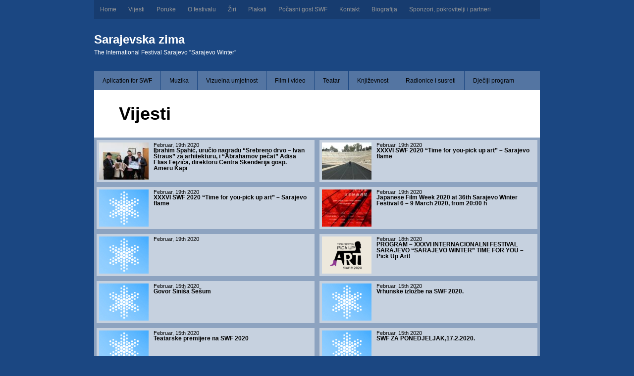

--- FILE ---
content_type: text/html; charset=UTF-8
request_url: https://sarajevowinterfest.ba/vijesti/page/7/
body_size: 6835
content:
<!DOCTYPE html>
<html lang="bs-BA">
<head>
<meta charset="UTF-8" />
<title>Vijesti | Sarajevska zima | Page 7</title>

<link rel="stylesheet" type="text/css" media="all" href="https://sarajevowinterfest.ba/wp-content/themes/sarajevskazima_style/style.css" />
<link rel="stylesheet" type="text/css" media="all" href="https://sarajevowinterfest.ba/wp-content/themes/sarajevskazima_style/css/reset.css" />
<link rel="stylesheet" type="text/css" media="all" href="https://sarajevowinterfest.ba/wp-content/themes/sarajevskazima_style/css/szima_style.css" />
<link rel="stylesheet" type="text/css" media="all" href="https://sarajevowinterfest.ba/wp-content/themes/sarajevskazima_style/css/anythingslider.css" />

<meta name='robots' content='max-image-preview:large' />
<link rel='dns-prefetch' href='//ajax.googleapis.com' />
<link rel='dns-prefetch' href='//stats.wp.com' />
<link rel='preconnect' href='//c0.wp.com' />
<link rel="alternate" title="oEmbed (JSON)" type="application/json+oembed" href="https://sarajevowinterfest.ba/wp-json/oembed/1.0/embed?url=https%3A%2F%2Fsarajevowinterfest.ba%2Fvijesti%2F" />
<link rel="alternate" title="oEmbed (XML)" type="text/xml+oembed" href="https://sarajevowinterfest.ba/wp-json/oembed/1.0/embed?url=https%3A%2F%2Fsarajevowinterfest.ba%2Fvijesti%2F&#038;format=xml" />
<style id='wp-img-auto-sizes-contain-inline-css' type='text/css'>
img:is([sizes=auto i],[sizes^="auto," i]){contain-intrinsic-size:3000px 1500px}
/*# sourceURL=wp-img-auto-sizes-contain-inline-css */
</style>
<style id='wp-emoji-styles-inline-css' type='text/css'>

	img.wp-smiley, img.emoji {
		display: inline !important;
		border: none !important;
		box-shadow: none !important;
		height: 1em !important;
		width: 1em !important;
		margin: 0 0.07em !important;
		vertical-align: -0.1em !important;
		background: none !important;
		padding: 0 !important;
	}
/*# sourceURL=wp-emoji-styles-inline-css */
</style>
<style id='wp-block-library-inline-css' type='text/css'>
:root{--wp-block-synced-color:#7a00df;--wp-block-synced-color--rgb:122,0,223;--wp-bound-block-color:var(--wp-block-synced-color);--wp-editor-canvas-background:#ddd;--wp-admin-theme-color:#007cba;--wp-admin-theme-color--rgb:0,124,186;--wp-admin-theme-color-darker-10:#006ba1;--wp-admin-theme-color-darker-10--rgb:0,107,160.5;--wp-admin-theme-color-darker-20:#005a87;--wp-admin-theme-color-darker-20--rgb:0,90,135;--wp-admin-border-width-focus:2px}@media (min-resolution:192dpi){:root{--wp-admin-border-width-focus:1.5px}}.wp-element-button{cursor:pointer}:root .has-very-light-gray-background-color{background-color:#eee}:root .has-very-dark-gray-background-color{background-color:#313131}:root .has-very-light-gray-color{color:#eee}:root .has-very-dark-gray-color{color:#313131}:root .has-vivid-green-cyan-to-vivid-cyan-blue-gradient-background{background:linear-gradient(135deg,#00d084,#0693e3)}:root .has-purple-crush-gradient-background{background:linear-gradient(135deg,#34e2e4,#4721fb 50%,#ab1dfe)}:root .has-hazy-dawn-gradient-background{background:linear-gradient(135deg,#faaca8,#dad0ec)}:root .has-subdued-olive-gradient-background{background:linear-gradient(135deg,#fafae1,#67a671)}:root .has-atomic-cream-gradient-background{background:linear-gradient(135deg,#fdd79a,#004a59)}:root .has-nightshade-gradient-background{background:linear-gradient(135deg,#330968,#31cdcf)}:root .has-midnight-gradient-background{background:linear-gradient(135deg,#020381,#2874fc)}:root{--wp--preset--font-size--normal:16px;--wp--preset--font-size--huge:42px}.has-regular-font-size{font-size:1em}.has-larger-font-size{font-size:2.625em}.has-normal-font-size{font-size:var(--wp--preset--font-size--normal)}.has-huge-font-size{font-size:var(--wp--preset--font-size--huge)}.has-text-align-center{text-align:center}.has-text-align-left{text-align:left}.has-text-align-right{text-align:right}.has-fit-text{white-space:nowrap!important}#end-resizable-editor-section{display:none}.aligncenter{clear:both}.items-justified-left{justify-content:flex-start}.items-justified-center{justify-content:center}.items-justified-right{justify-content:flex-end}.items-justified-space-between{justify-content:space-between}.screen-reader-text{border:0;clip-path:inset(50%);height:1px;margin:-1px;overflow:hidden;padding:0;position:absolute;width:1px;word-wrap:normal!important}.screen-reader-text:focus{background-color:#ddd;clip-path:none;color:#444;display:block;font-size:1em;height:auto;left:5px;line-height:normal;padding:15px 23px 14px;text-decoration:none;top:5px;width:auto;z-index:100000}html :where(.has-border-color){border-style:solid}html :where([style*=border-top-color]){border-top-style:solid}html :where([style*=border-right-color]){border-right-style:solid}html :where([style*=border-bottom-color]){border-bottom-style:solid}html :where([style*=border-left-color]){border-left-style:solid}html :where([style*=border-width]){border-style:solid}html :where([style*=border-top-width]){border-top-style:solid}html :where([style*=border-right-width]){border-right-style:solid}html :where([style*=border-bottom-width]){border-bottom-style:solid}html :where([style*=border-left-width]){border-left-style:solid}html :where(img[class*=wp-image-]){height:auto;max-width:100%}:where(figure){margin:0 0 1em}html :where(.is-position-sticky){--wp-admin--admin-bar--position-offset:var(--wp-admin--admin-bar--height,0px)}@media screen and (max-width:600px){html :where(.is-position-sticky){--wp-admin--admin-bar--position-offset:0px}}

/*# sourceURL=wp-block-library-inline-css */
</style><style id='global-styles-inline-css' type='text/css'>
:root{--wp--preset--aspect-ratio--square: 1;--wp--preset--aspect-ratio--4-3: 4/3;--wp--preset--aspect-ratio--3-4: 3/4;--wp--preset--aspect-ratio--3-2: 3/2;--wp--preset--aspect-ratio--2-3: 2/3;--wp--preset--aspect-ratio--16-9: 16/9;--wp--preset--aspect-ratio--9-16: 9/16;--wp--preset--color--black: #000000;--wp--preset--color--cyan-bluish-gray: #abb8c3;--wp--preset--color--white: #ffffff;--wp--preset--color--pale-pink: #f78da7;--wp--preset--color--vivid-red: #cf2e2e;--wp--preset--color--luminous-vivid-orange: #ff6900;--wp--preset--color--luminous-vivid-amber: #fcb900;--wp--preset--color--light-green-cyan: #7bdcb5;--wp--preset--color--vivid-green-cyan: #00d084;--wp--preset--color--pale-cyan-blue: #8ed1fc;--wp--preset--color--vivid-cyan-blue: #0693e3;--wp--preset--color--vivid-purple: #9b51e0;--wp--preset--gradient--vivid-cyan-blue-to-vivid-purple: linear-gradient(135deg,rgb(6,147,227) 0%,rgb(155,81,224) 100%);--wp--preset--gradient--light-green-cyan-to-vivid-green-cyan: linear-gradient(135deg,rgb(122,220,180) 0%,rgb(0,208,130) 100%);--wp--preset--gradient--luminous-vivid-amber-to-luminous-vivid-orange: linear-gradient(135deg,rgb(252,185,0) 0%,rgb(255,105,0) 100%);--wp--preset--gradient--luminous-vivid-orange-to-vivid-red: linear-gradient(135deg,rgb(255,105,0) 0%,rgb(207,46,46) 100%);--wp--preset--gradient--very-light-gray-to-cyan-bluish-gray: linear-gradient(135deg,rgb(238,238,238) 0%,rgb(169,184,195) 100%);--wp--preset--gradient--cool-to-warm-spectrum: linear-gradient(135deg,rgb(74,234,220) 0%,rgb(151,120,209) 20%,rgb(207,42,186) 40%,rgb(238,44,130) 60%,rgb(251,105,98) 80%,rgb(254,248,76) 100%);--wp--preset--gradient--blush-light-purple: linear-gradient(135deg,rgb(255,206,236) 0%,rgb(152,150,240) 100%);--wp--preset--gradient--blush-bordeaux: linear-gradient(135deg,rgb(254,205,165) 0%,rgb(254,45,45) 50%,rgb(107,0,62) 100%);--wp--preset--gradient--luminous-dusk: linear-gradient(135deg,rgb(255,203,112) 0%,rgb(199,81,192) 50%,rgb(65,88,208) 100%);--wp--preset--gradient--pale-ocean: linear-gradient(135deg,rgb(255,245,203) 0%,rgb(182,227,212) 50%,rgb(51,167,181) 100%);--wp--preset--gradient--electric-grass: linear-gradient(135deg,rgb(202,248,128) 0%,rgb(113,206,126) 100%);--wp--preset--gradient--midnight: linear-gradient(135deg,rgb(2,3,129) 0%,rgb(40,116,252) 100%);--wp--preset--font-size--small: 13px;--wp--preset--font-size--medium: 20px;--wp--preset--font-size--large: 36px;--wp--preset--font-size--x-large: 42px;--wp--preset--spacing--20: 0.44rem;--wp--preset--spacing--30: 0.67rem;--wp--preset--spacing--40: 1rem;--wp--preset--spacing--50: 1.5rem;--wp--preset--spacing--60: 2.25rem;--wp--preset--spacing--70: 3.38rem;--wp--preset--spacing--80: 5.06rem;--wp--preset--shadow--natural: 6px 6px 9px rgba(0, 0, 0, 0.2);--wp--preset--shadow--deep: 12px 12px 50px rgba(0, 0, 0, 0.4);--wp--preset--shadow--sharp: 6px 6px 0px rgba(0, 0, 0, 0.2);--wp--preset--shadow--outlined: 6px 6px 0px -3px rgb(255, 255, 255), 6px 6px rgb(0, 0, 0);--wp--preset--shadow--crisp: 6px 6px 0px rgb(0, 0, 0);}:where(.is-layout-flex){gap: 0.5em;}:where(.is-layout-grid){gap: 0.5em;}body .is-layout-flex{display: flex;}.is-layout-flex{flex-wrap: wrap;align-items: center;}.is-layout-flex > :is(*, div){margin: 0;}body .is-layout-grid{display: grid;}.is-layout-grid > :is(*, div){margin: 0;}:where(.wp-block-columns.is-layout-flex){gap: 2em;}:where(.wp-block-columns.is-layout-grid){gap: 2em;}:where(.wp-block-post-template.is-layout-flex){gap: 1.25em;}:where(.wp-block-post-template.is-layout-grid){gap: 1.25em;}.has-black-color{color: var(--wp--preset--color--black) !important;}.has-cyan-bluish-gray-color{color: var(--wp--preset--color--cyan-bluish-gray) !important;}.has-white-color{color: var(--wp--preset--color--white) !important;}.has-pale-pink-color{color: var(--wp--preset--color--pale-pink) !important;}.has-vivid-red-color{color: var(--wp--preset--color--vivid-red) !important;}.has-luminous-vivid-orange-color{color: var(--wp--preset--color--luminous-vivid-orange) !important;}.has-luminous-vivid-amber-color{color: var(--wp--preset--color--luminous-vivid-amber) !important;}.has-light-green-cyan-color{color: var(--wp--preset--color--light-green-cyan) !important;}.has-vivid-green-cyan-color{color: var(--wp--preset--color--vivid-green-cyan) !important;}.has-pale-cyan-blue-color{color: var(--wp--preset--color--pale-cyan-blue) !important;}.has-vivid-cyan-blue-color{color: var(--wp--preset--color--vivid-cyan-blue) !important;}.has-vivid-purple-color{color: var(--wp--preset--color--vivid-purple) !important;}.has-black-background-color{background-color: var(--wp--preset--color--black) !important;}.has-cyan-bluish-gray-background-color{background-color: var(--wp--preset--color--cyan-bluish-gray) !important;}.has-white-background-color{background-color: var(--wp--preset--color--white) !important;}.has-pale-pink-background-color{background-color: var(--wp--preset--color--pale-pink) !important;}.has-vivid-red-background-color{background-color: var(--wp--preset--color--vivid-red) !important;}.has-luminous-vivid-orange-background-color{background-color: var(--wp--preset--color--luminous-vivid-orange) !important;}.has-luminous-vivid-amber-background-color{background-color: var(--wp--preset--color--luminous-vivid-amber) !important;}.has-light-green-cyan-background-color{background-color: var(--wp--preset--color--light-green-cyan) !important;}.has-vivid-green-cyan-background-color{background-color: var(--wp--preset--color--vivid-green-cyan) !important;}.has-pale-cyan-blue-background-color{background-color: var(--wp--preset--color--pale-cyan-blue) !important;}.has-vivid-cyan-blue-background-color{background-color: var(--wp--preset--color--vivid-cyan-blue) !important;}.has-vivid-purple-background-color{background-color: var(--wp--preset--color--vivid-purple) !important;}.has-black-border-color{border-color: var(--wp--preset--color--black) !important;}.has-cyan-bluish-gray-border-color{border-color: var(--wp--preset--color--cyan-bluish-gray) !important;}.has-white-border-color{border-color: var(--wp--preset--color--white) !important;}.has-pale-pink-border-color{border-color: var(--wp--preset--color--pale-pink) !important;}.has-vivid-red-border-color{border-color: var(--wp--preset--color--vivid-red) !important;}.has-luminous-vivid-orange-border-color{border-color: var(--wp--preset--color--luminous-vivid-orange) !important;}.has-luminous-vivid-amber-border-color{border-color: var(--wp--preset--color--luminous-vivid-amber) !important;}.has-light-green-cyan-border-color{border-color: var(--wp--preset--color--light-green-cyan) !important;}.has-vivid-green-cyan-border-color{border-color: var(--wp--preset--color--vivid-green-cyan) !important;}.has-pale-cyan-blue-border-color{border-color: var(--wp--preset--color--pale-cyan-blue) !important;}.has-vivid-cyan-blue-border-color{border-color: var(--wp--preset--color--vivid-cyan-blue) !important;}.has-vivid-purple-border-color{border-color: var(--wp--preset--color--vivid-purple) !important;}.has-vivid-cyan-blue-to-vivid-purple-gradient-background{background: var(--wp--preset--gradient--vivid-cyan-blue-to-vivid-purple) !important;}.has-light-green-cyan-to-vivid-green-cyan-gradient-background{background: var(--wp--preset--gradient--light-green-cyan-to-vivid-green-cyan) !important;}.has-luminous-vivid-amber-to-luminous-vivid-orange-gradient-background{background: var(--wp--preset--gradient--luminous-vivid-amber-to-luminous-vivid-orange) !important;}.has-luminous-vivid-orange-to-vivid-red-gradient-background{background: var(--wp--preset--gradient--luminous-vivid-orange-to-vivid-red) !important;}.has-very-light-gray-to-cyan-bluish-gray-gradient-background{background: var(--wp--preset--gradient--very-light-gray-to-cyan-bluish-gray) !important;}.has-cool-to-warm-spectrum-gradient-background{background: var(--wp--preset--gradient--cool-to-warm-spectrum) !important;}.has-blush-light-purple-gradient-background{background: var(--wp--preset--gradient--blush-light-purple) !important;}.has-blush-bordeaux-gradient-background{background: var(--wp--preset--gradient--blush-bordeaux) !important;}.has-luminous-dusk-gradient-background{background: var(--wp--preset--gradient--luminous-dusk) !important;}.has-pale-ocean-gradient-background{background: var(--wp--preset--gradient--pale-ocean) !important;}.has-electric-grass-gradient-background{background: var(--wp--preset--gradient--electric-grass) !important;}.has-midnight-gradient-background{background: var(--wp--preset--gradient--midnight) !important;}.has-small-font-size{font-size: var(--wp--preset--font-size--small) !important;}.has-medium-font-size{font-size: var(--wp--preset--font-size--medium) !important;}.has-large-font-size{font-size: var(--wp--preset--font-size--large) !important;}.has-x-large-font-size{font-size: var(--wp--preset--font-size--x-large) !important;}
/*# sourceURL=global-styles-inline-css */
</style>

<style id='classic-theme-styles-inline-css' type='text/css'>
/*! This file is auto-generated */
.wp-block-button__link{color:#fff;background-color:#32373c;border-radius:9999px;box-shadow:none;text-decoration:none;padding:calc(.667em + 2px) calc(1.333em + 2px);font-size:1.125em}.wp-block-file__button{background:#32373c;color:#fff;text-decoration:none}
/*# sourceURL=/wp-includes/css/classic-themes.min.css */
</style>
<script type="text/javascript" src="https://ajax.googleapis.com/ajax/libs/jquery/1.8.0/jquery.min.js?ver=1.9.0" id="jquery-js"></script>
<script type="text/javascript" src="https://sarajevowinterfest.ba/wp-content/themes/sarajevskazima_style/js/jquery.anythingslider.js?ver=1.7.27" id="anythingslider-js"></script>
<script type="text/javascript" src="https://sarajevowinterfest.ba/wp-content/themes/sarajevskazima_style/js/jquery.easing.1.2.js?ver=1.2" id="easing-js"></script>
<link rel="https://api.w.org/" href="https://sarajevowinterfest.ba/wp-json/" /><link rel="alternate" title="JSON" type="application/json" href="https://sarajevowinterfest.ba/wp-json/wp/v2/pages/11309" /><link rel="EditURI" type="application/rsd+xml" title="RSD" href="https://sarajevowinterfest.ba/xmlrpc.php?rsd" />
<meta name="generator" content="WordPress 6.9" />
<link rel="canonical" href="https://sarajevowinterfest.ba/vijesti/" />
<link rel='shortlink' href='https://sarajevowinterfest.ba/?p=11309' />
	<style>img#wpstats{display:none}</style>
		
</head>
<body>

<div id="page">

<div id="nav">

  		<div id="access" role="navigation">
			<div class="menu-header"><ul id="menu-topnav" class="menu"><li id="menu-item-11196" class="menu-item menu-item-type-custom menu-item-object-custom menu-item-11196"><a href="/">Home</a></li>
<li id="menu-item-11313" class="menu-item menu-item-type-post_type menu-item-object-page current-menu-item page_item page-item-11309 current_page_item menu-item-11313"><a href="https://sarajevowinterfest.ba/vijesti/" aria-current="page">Vijesti</a></li>
<li id="menu-item-11314" class="menu-item menu-item-type-post_type menu-item-object-page menu-item-11314"><a href="https://sarajevowinterfest.ba/poruke/">Poruke</a></li>
<li id="menu-item-11177" class="menu-item menu-item-type-post_type menu-item-object-page menu-item-11177"><a href="https://sarajevowinterfest.ba/o-festivalu/">O festivalu</a></li>
<li id="menu-item-11175" class="menu-item menu-item-type-post_type menu-item-object-page menu-item-11175"><a href="https://sarajevowinterfest.ba/ziri/">Žiri</a></li>
<li id="menu-item-11176" class="menu-item menu-item-type-post_type menu-item-object-page menu-item-11176"><a href="https://sarajevowinterfest.ba/plakati/">Plakati</a></li>
<li id="menu-item-11178" class="menu-item menu-item-type-post_type menu-item-object-page menu-item-11178"><a href="https://sarajevowinterfest.ba/program/specijalni-program/">Počasni gost SWF</a></li>
<li id="menu-item-11179" class="menu-item menu-item-type-post_type menu-item-object-page menu-item-11179"><a href="https://sarajevowinterfest.ba/kontakt/">Kontakt</a></li>
<li id="menu-item-11180" class="menu-item menu-item-type-post_type menu-item-object-page menu-item-11180"><a href="https://sarajevowinterfest.ba/lokacije/">Biografija</a></li>
<li id="menu-item-11181" class="menu-item menu-item-type-post_type menu-item-object-page menu-item-11181"><a href="https://sarajevowinterfest.ba/sponzori/">Sponzori, pokrovitelji i partneri</a></li>
</ul></div>		</div><!-- #access -->
		
		
</div>

<div id="header">
	<div id="headerimg">
	<h1><a href="https://sarajevowinterfest.ba">Sarajevska zima</a></h1>
		<div class="description">The International Festival Sarajevo “Sarajevo Winter”</div>
	</div>
</div>
<div style="position:absolute;filter:alpha(opacity=0);opacity:0.001;z-index:10;">
</div>

  		<div id="program-nav" role="navigation">
			<div class="menu-header"><ul id="menu-categories" class="menu"><li id="menu-item-21054" class="menu-item menu-item-type-taxonomy menu-item-object-category menu-item-21054"><a href="https://sarajevowinterfest.ba/kategorija/aplication-for-swf/">Aplication for SWF</a></li>
<li id="menu-item-21053" class="menu-item menu-item-type-taxonomy menu-item-object-category menu-item-21053"><a href="https://sarajevowinterfest.ba/kategorija/program/muzika/">Muzika</a></li>
<li id="menu-item-11277" class="menu-item menu-item-type-post_type menu-item-object-page menu-item-11277"><a href="https://sarajevowinterfest.ba/program/vizuelna-umjetnost/">Vizuelna umjetnost</a></li>
<li id="menu-item-11278" class="menu-item menu-item-type-post_type menu-item-object-page menu-item-11278"><a href="https://sarajevowinterfest.ba/program/film-i-video/">Film i video</a></li>
<li id="menu-item-11279" class="menu-item menu-item-type-post_type menu-item-object-page menu-item-11279"><a href="https://sarajevowinterfest.ba/program/teatar/">Teatar</a></li>
<li id="menu-item-11280" class="menu-item menu-item-type-post_type menu-item-object-page menu-item-11280"><a href="https://sarajevowinterfest.ba/program/knjizevnost/">Književnost</a></li>
<li id="menu-item-11282" class="menu-item menu-item-type-post_type menu-item-object-page menu-item-11282"><a href="https://sarajevowinterfest.ba/program/radionice-i-susreti/">Radionice i susreti</a></li>
<li id="menu-item-11283" class="menu-item menu-item-type-post_type menu-item-object-page menu-item-11283"><a href="https://sarajevowinterfest.ba/program/djeciji-program/">Dječiji program</a></li>
</ul></div>		</div><!-- #access -->

<div id="content" class="narrowcolumn">

<div class="post">
	<h2>Vijesti</h2>
	<div class="entry">
			</div>
</div>



	
<div class="filmovi">

	<div class="entry">

		<div class="projectThumb">
		<img width="100" height="75" src="https://sarajevowinterfest.ba/wp-content/uploads/2020/02/inbound2612355400376809787-100x75.jpg" class="attachment-100x75-thumbnail size-100x75-thumbnail wp-post-image" alt="" decoding="async" loading="lazy" />		</div>
	
		<div class="projectDesc">
		<div class="datePlace">Februar, 19th 2020<br />
		</div>
				<h1><a href="https://sarajevowinterfest.ba/ibrahim-spahic-urucio-nagradu-srebreno-drvo-ivan-straus-za-arhitekturu-i-abrahamov-pecat-adisa-elias-fejzica-direktoru-centra-skenderija-gosp-ameru-kapi/" rel="bookmark" title="Ibrahim Spahić, uručio nagradu &#8220;Srebreno drvo &#8211; Ivan Štraus&#8221; za arhitekturu, i &#8220;Abrahamov pečat&#8221; Adisa Elias Fejzića, direktoru Centra Skenderija gosp. Ameru Kapi">Ibrahim Spahić, uručio nagradu &#8220;Srebreno drvo &#8211; Ivan Štraus&#8221; za arhitekturu, i &#8220;Abrahamov pečat&#8221; Adisa Elias Fejzića, direktoru Centra Skenderija gosp. Ameru Kapi</a></h1>
				</div>

	</div>

</div>


<div class="filmovi">

	<div class="entry">

		<div class="projectThumb">
		<img width="100" height="75" src="https://sarajevowinterfest.ba/wp-content/uploads/2020/02/86970372_660072994743558_7741022408886190080_n-100x75.jpg" class="attachment-100x75-thumbnail size-100x75-thumbnail wp-post-image" alt="" decoding="async" loading="lazy" />		</div>
	
		<div class="projectDesc">
		<div class="datePlace">Februar, 19th 2020<br />
		</div>
				<h1><a href="https://sarajevowinterfest.ba/xxxvi-swf-2020-time-for-you-pick-up-art-sarajevo-flame-2/" rel="bookmark" title="XXXVI SWF 2020 &#8220;Time for you-pick up art&#8221; &#8211; Sarajevo flame">XXXVI SWF 2020 &#8220;Time for you-pick up art&#8221; &#8211; Sarajevo flame</a></h1>
				</div>

	</div>

</div>


<div class="filmovi">

	<div class="entry">

		<div class="projectThumb">
		<img src="https://sarajevowinterfest.ba/wp-content/themes/sarajevskazima_style/images/no_thumb.jpg" />		</div>
	
		<div class="projectDesc">
		<div class="datePlace">Februar, 19th 2020<br />
		</div>
				<h1>XXXVI SWF 2020 &#8220;Time for you-pick up art&#8221; &#8211; Sarajevo flame</h1>
				</div>

	</div>

</div>


<div class="filmovi">

	<div class="entry">

		<div class="projectThumb">
		<img width="100" height="75" src="https://sarajevowinterfest.ba/wp-content/uploads/2020/02/Poster-Umbrella-revised2-page-001-100x75.jpg" class="attachment-100x75-thumbnail size-100x75-thumbnail wp-post-image" alt="" decoding="async" loading="lazy" />		</div>
	
		<div class="projectDesc">
		<div class="datePlace">Februar, 19th 2020<br />
		</div>
				<h1><a href="https://sarajevowinterfest.ba/sedmica-japanskog-filma-2020-godine-u-sklopu-36-sarajevske-zime-2/" rel="bookmark" title="Japanese Film Week 2020 at 36th Sarajevo Winter Festival  6 – 9 March 2020, from 20:00 h">Japanese Film Week 2020 at 36th Sarajevo Winter Festival  6 – 9 March 2020, from 20:00 h</a></h1>
				</div>

	</div>

</div>


<div class="filmovi">

	<div class="entry">

		<div class="projectThumb">
		<img src="https://sarajevowinterfest.ba/wp-content/themes/sarajevskazima_style/images/no_thumb.jpg" />		</div>
	
		<div class="projectDesc">
		<div class="datePlace">Februar, 19th 2020<br />
		</div>
				<h1><a href="https://sarajevowinterfest.ba/?p=20527" rel="bookmark" title=""></a></h1>
				</div>

	</div>

</div>


<div class="filmovi">

	<div class="entry">

		<div class="projectThumb">
		<img width="100" height="75" src="https://sarajevowinterfest.ba/wp-content/uploads/2020/01/Logo-2020-2-100x75.png" class="attachment-100x75-thumbnail size-100x75-thumbnail wp-post-image" alt="" decoding="async" loading="lazy" />		</div>
	
		<div class="projectDesc">
		<div class="datePlace">Februar, 18th 2020<br />
		</div>
				<h1><a href="https://sarajevowinterfest.ba/program-xxxvi-internacionalni-festival-sarajevo-sarajevo-winter-time-for-you-pick-up-art/" rel="bookmark" title="PROGRAM &#8211; XXXVI INTERNACIONALNI FESTIVAL SARAJEVO “SARAJEVO WINTER&#8221; TIME FOR YOU – Pick Up Art!">PROGRAM &#8211; XXXVI INTERNACIONALNI FESTIVAL SARAJEVO “SARAJEVO WINTER&#8221; TIME FOR YOU – Pick Up Art!</a></h1>
				</div>

	</div>

</div>


<div class="filmovi">

	<div class="entry">

		<div class="projectThumb">
		<img src="https://sarajevowinterfest.ba/wp-content/themes/sarajevskazima_style/images/no_thumb.jpg" />		</div>
	
		<div class="projectDesc">
		<div class="datePlace">Februar, 15th 2020<br />
		</div>
				<h1><a href="https://sarajevowinterfest.ba/govor-sinisa-sesum/" rel="bookmark" title="Govor Siniša Šešum">Govor Siniša Šešum</a></h1>
				</div>

	</div>

</div>


<div class="filmovi">

	<div class="entry">

		<div class="projectThumb">
		<img src="https://sarajevowinterfest.ba/wp-content/themes/sarajevskazima_style/images/no_thumb.jpg" />		</div>
	
		<div class="projectDesc">
		<div class="datePlace">Februar, 15th 2020<br />
		</div>
				<h1><a href="https://sarajevowinterfest.ba/vrhunske-izlozbe-na-swf-2020/" rel="bookmark" title="Vrhunske izložbe na SWF 2020.">Vrhunske izložbe na SWF 2020.</a></h1>
				</div>

	</div>

</div>


<div class="filmovi">

	<div class="entry">

		<div class="projectThumb">
		<img src="https://sarajevowinterfest.ba/wp-content/themes/sarajevskazima_style/images/no_thumb.jpg" />		</div>
	
		<div class="projectDesc">
		<div class="datePlace">Februar, 15th 2020<br />
		</div>
				<h1><a href="https://sarajevowinterfest.ba/teatarske-premijere-na-swf-2020/" rel="bookmark" title="Teatarske premijere na SWF 2020">Teatarske premijere na SWF 2020</a></h1>
				</div>

	</div>

</div>


<div class="filmovi">

	<div class="entry">

		<div class="projectThumb">
		<img src="https://sarajevowinterfest.ba/wp-content/themes/sarajevskazima_style/images/no_thumb.jpg" />		</div>
	
		<div class="projectDesc">
		<div class="datePlace">Februar, 15th 2020<br />
		</div>
				<h1><a href="https://sarajevowinterfest.ba/swf-za-ponedjeljak17-2-2020/" rel="bookmark" title="SWF  ZA PONEDJELJAK,17.2.2020.">SWF  ZA PONEDJELJAK,17.2.2020.</a></h1>
				</div>

	</div>

</div>


<div class="filmovi">

	<div class="entry">

		<div class="projectThumb">
		<img src="https://sarajevowinterfest.ba/wp-content/themes/sarajevskazima_style/images/no_thumb.jpg" />		</div>
	
		<div class="projectDesc">
		<div class="datePlace">Februar, 15th 2020<br />
		</div>
				<h1><a href="https://sarajevowinterfest.ba/filmski-i-video-program-swf-u-februaru/" rel="bookmark" title="Filmski i video program SWF u Februaru">Filmski i video program SWF u Februaru</a></h1>
				</div>

	</div>

</div>


<div class="filmovi">

	<div class="entry">

		<div class="projectThumb">
		<img src="https://sarajevowinterfest.ba/wp-content/themes/sarajevskazima_style/images/no_thumb.jpg" />		</div>
	
		<div class="projectDesc">
		<div class="datePlace">Februar, 15th 2020<br />
		</div>
				<h1><a href="https://sarajevowinterfest.ba/xxxvi-internacionalni-festival-sarajevo-sarajevo-winter-time-for-you-pick-up-art/" rel="bookmark" title="XXXVI INTERNACIONALNI FESTIVAL SARAJEVO “SARAJEVO WINTER&#8221; TIME FOR YOU – Pick Up Art!">XXXVI INTERNACIONALNI FESTIVAL SARAJEVO “SARAJEVO WINTER&#8221; TIME FOR YOU – Pick Up Art!</a></h1>
				</div>

	</div>

</div>


<div class="pagination">
            <a href="?paged=6">prev</a>
                                <a href="?paged=1" >1</a>
                <a href="?paged=2" >2</a>
                <a href="?paged=3" >3</a>
                <a href="?paged=4" >4</a>
                <a href="?paged=5" >5</a>
                <a href="?paged=6" >6</a>
                <a href="?paged=7" class="selected">7</a>
                <a href="?paged=8" >8</a>
                <a href="?paged=9" >9</a>
                <a href="?paged=10" >10</a>
                <a href="?paged=11" >11</a>
                <a href="?paged=12" >12</a>
                <a href="?paged=13" >13</a>
                <a href="?paged=14" >14</a>
                <a href="?paged=15" >15</a>
                <a href="?paged=16" >16</a>
                <a href="?paged=17" >17</a>
                <a href="?paged=18" >18</a>
                <a href="?paged=8">next</a>
    </div><!-- .pagination -->

	
</div>


<div id="footer">

<p>
		<a href="https://sarajevowinterfest.ba">Sarajevska zima</a>
		<br />
		<!-- 68 queries. 0,346 seconds. -->
        INTERNATIONAL FESTIVAL SARAJEVO - &quot;SARAJEVO WINTER&quot; (since 1984) ?&#65533; Titova 9a, 71000 Sarajevo, BIH;<br />Tel: + 387 33 266 621, 207 948; Fax: + 387 33 207 948, 266 630;
	</p>
</div>
</div>

		<script type="speculationrules">
{"prefetch":[{"source":"document","where":{"and":[{"href_matches":"/*"},{"not":{"href_matches":["/wp-*.php","/wp-admin/*","/wp-content/uploads/*","/wp-content/*","/wp-content/plugins/*","/wp-content/themes/sarajevskazima_style/*","/*\\?(.+)"]}},{"not":{"selector_matches":"a[rel~=\"nofollow\"]"}},{"not":{"selector_matches":".no-prefetch, .no-prefetch a"}}]},"eagerness":"conservative"}]}
</script>
<script type="text/javascript" id="jetpack-stats-js-before">
/* <![CDATA[ */
_stq = window._stq || [];
_stq.push([ "view", {"v":"ext","blog":"209703610","post":"11309","tz":"1","srv":"sarajevowinterfest.ba","j":"1:15.4"} ]);
_stq.push([ "clickTrackerInit", "209703610", "11309" ]);
//# sourceURL=jetpack-stats-js-before
/* ]]> */
</script>
<script type="text/javascript" src="https://stats.wp.com/e-202604.js" id="jetpack-stats-js" defer="defer" data-wp-strategy="defer"></script>
<script id="wp-emoji-settings" type="application/json">
{"baseUrl":"https://s.w.org/images/core/emoji/17.0.2/72x72/","ext":".png","svgUrl":"https://s.w.org/images/core/emoji/17.0.2/svg/","svgExt":".svg","source":{"concatemoji":"https://sarajevowinterfest.ba/wp-includes/js/wp-emoji-release.min.js?ver=6.9"}}
</script>
<script type="module">
/* <![CDATA[ */
/*! This file is auto-generated */
const a=JSON.parse(document.getElementById("wp-emoji-settings").textContent),o=(window._wpemojiSettings=a,"wpEmojiSettingsSupports"),s=["flag","emoji"];function i(e){try{var t={supportTests:e,timestamp:(new Date).valueOf()};sessionStorage.setItem(o,JSON.stringify(t))}catch(e){}}function c(e,t,n){e.clearRect(0,0,e.canvas.width,e.canvas.height),e.fillText(t,0,0);t=new Uint32Array(e.getImageData(0,0,e.canvas.width,e.canvas.height).data);e.clearRect(0,0,e.canvas.width,e.canvas.height),e.fillText(n,0,0);const a=new Uint32Array(e.getImageData(0,0,e.canvas.width,e.canvas.height).data);return t.every((e,t)=>e===a[t])}function p(e,t){e.clearRect(0,0,e.canvas.width,e.canvas.height),e.fillText(t,0,0);var n=e.getImageData(16,16,1,1);for(let e=0;e<n.data.length;e++)if(0!==n.data[e])return!1;return!0}function u(e,t,n,a){switch(t){case"flag":return n(e,"\ud83c\udff3\ufe0f\u200d\u26a7\ufe0f","\ud83c\udff3\ufe0f\u200b\u26a7\ufe0f")?!1:!n(e,"\ud83c\udde8\ud83c\uddf6","\ud83c\udde8\u200b\ud83c\uddf6")&&!n(e,"\ud83c\udff4\udb40\udc67\udb40\udc62\udb40\udc65\udb40\udc6e\udb40\udc67\udb40\udc7f","\ud83c\udff4\u200b\udb40\udc67\u200b\udb40\udc62\u200b\udb40\udc65\u200b\udb40\udc6e\u200b\udb40\udc67\u200b\udb40\udc7f");case"emoji":return!a(e,"\ud83e\u1fac8")}return!1}function f(e,t,n,a){let r;const o=(r="undefined"!=typeof WorkerGlobalScope&&self instanceof WorkerGlobalScope?new OffscreenCanvas(300,150):document.createElement("canvas")).getContext("2d",{willReadFrequently:!0}),s=(o.textBaseline="top",o.font="600 32px Arial",{});return e.forEach(e=>{s[e]=t(o,e,n,a)}),s}function r(e){var t=document.createElement("script");t.src=e,t.defer=!0,document.head.appendChild(t)}a.supports={everything:!0,everythingExceptFlag:!0},new Promise(t=>{let n=function(){try{var e=JSON.parse(sessionStorage.getItem(o));if("object"==typeof e&&"number"==typeof e.timestamp&&(new Date).valueOf()<e.timestamp+604800&&"object"==typeof e.supportTests)return e.supportTests}catch(e){}return null}();if(!n){if("undefined"!=typeof Worker&&"undefined"!=typeof OffscreenCanvas&&"undefined"!=typeof URL&&URL.createObjectURL&&"undefined"!=typeof Blob)try{var e="postMessage("+f.toString()+"("+[JSON.stringify(s),u.toString(),c.toString(),p.toString()].join(",")+"));",a=new Blob([e],{type:"text/javascript"});const r=new Worker(URL.createObjectURL(a),{name:"wpTestEmojiSupports"});return void(r.onmessage=e=>{i(n=e.data),r.terminate(),t(n)})}catch(e){}i(n=f(s,u,c,p))}t(n)}).then(e=>{for(const n in e)a.supports[n]=e[n],a.supports.everything=a.supports.everything&&a.supports[n],"flag"!==n&&(a.supports.everythingExceptFlag=a.supports.everythingExceptFlag&&a.supports[n]);var t;a.supports.everythingExceptFlag=a.supports.everythingExceptFlag&&!a.supports.flag,a.supports.everything||((t=a.source||{}).concatemoji?r(t.concatemoji):t.wpemoji&&t.twemoji&&(r(t.twemoji),r(t.wpemoji)))});
//# sourceURL=https://sarajevowinterfest.ba/wp-includes/js/wp-emoji-loader.min.js
/* ]]> */
</script>
</body>
</html>

--- FILE ---
content_type: text/css
request_url: https://sarajevowinterfest.ba/wp-content/themes/sarajevskazima_style/style.css
body_size: 28
content:
/*
Theme Name: Sarajevska zima Style
Theme URI: http://bezbeli.ba/
Description: Radna tema.
Version: 1
Author: Enes Huseincehajic
Author URI: http://bezbeli.ba/
Tags: ...

*/


--- FILE ---
content_type: text/css
request_url: https://sarajevowinterfest.ba/wp-content/themes/sarajevskazima_style/css/szima_style.css
body_size: 2567
content:
/* @override 
	http://sarajevskazima.dev/wp-content/themes/sarajevskazima_style/css/szima_style.css
	http://sarajevskazima.ba/wp-content/themes/sarajevskazima_style/css/szima_style.css
*/

body {
	margin: 0;
	padding: 0;
	 /* 1em to 10px */
	
	background: #1b4782;
	font: 62.5% Sans-Serif;
}

#content {
	font-size: 1.2em;
	background: hsla(360, 100%, 100%, .5);
	overflow: hidden;
	float: left;
	width: 100%;
}

#headerimg a:link, #headerimg a:hover, #headerimg a:visited, #headerimg .description {
	color: #FFF;
	background: none;
	padding: 0;
	margin: 0 0;
	clear: both;
}

h1 a:link, h1 a:hover, h1 a:visited {
	color: #000;
	background: none;
	padding: 0;
	margin: 0 0;
	clear: both;
}

h1 {
	font-size: 2em;
	line-height: 1em;
	margin: 0 0 .25em;
}

h2 {
	font-size: 2.6em;
	line-height: 1;
	margin: 0px 0 0;
}

h3 {
	font-size: 1.3em;
	padding: 0;
	margin: 30px 0 0;
}

p {
	margin: 1em 0;
}

a {
	text-decoration: none;
}

a:link, a:visited, a:active {
	text-decoration: none;
	color: #000;
}

a:hover {
}

#page {
	background-color: #CCC;
	margin: 0px auto;
	padding: 0;
	width: 900px;
	text-align: left;
	background: none;
}

#header {
	width: 900px;
	font-size: 1.2em;
	float: left;
	display: block;
	background: transparent ;
}

#headerimg{
	padding: 0 0 0 25px;
	padding: 30px 0;
	float: left;
	display: block;
	width: 900px;
}

#headerimg h1, #headerimg .description{
	padding: 0px 120px 1px 0px;
	text-align: left;
}

.narrowcolumn {
	float: left;
	padding: 0 0 0px;
	margin: 0px 0 0 0px;
	width: 900px;
}
#calendar{
	display: block;
	float: left;
	width: 900px;
	margin: 0 0 25px;
}
table#wp-calendar{
	border-collapse: collapse;
	border: none;
	width: 100%;
}

table#wp-calendar caption{
	padding: 8px 10px;
	background: #000;
	color: #FFF;
}

table#wp-calendar th{
	text-align: center;
	margin: 0;
	padding: 5px;
	background: #C0EDFF;
}

table#wp-calendar td#anyOtherDay{
	text-align: right;
}

table#wp-calendar td{
	text-align: right;
}

table#wp-calendar td a, table#wp-calendar td span {
	margin: 0;
	display: block;
	padding: 8px;
	color: #7fb6d1;
}
table#wp-calendar td a:hover {
	background: #b7e7ff;
	color: #184a63;
}

table#wp-calendar td#today span {
	margin: 0;
	text-align: right;
	display: block;
	background: #CFC;
}

table#wp-calendar td#today a{
	padding: 8px;
	margin: 0;
	text-align: right;
	display: block;
	background: #a6e1ff;
}

#left-column {
	width: 600px;
	float: left;
}

#sidebar {
	margin: 0 auto;
	display: block;
	float: left;
	padding: 20px;
	-webkit-box-sizing: border-box;
	-moz-box-sizing: border-box;
	box-sizing: border-box;
	width: 300px;
	background: hsla(360, 100%, 100%, .5);
	font-size: 12px;
}

#sidebar h3{
	margin: 0 0 .5em;
}

a.sidebar-post {
	margin: 0 0 1px;
	display: block;
	float: left;
	padding: 5px 0px 0;
	-webkit-box-sizing: border-box;
	-moz-box-sizing: border-box;
	box-sizing: border-box;
	width: 100%;
}

a.sidebar-post:hover {
	color: #FFF;
}

.single {
	min-height: 350px;
}

.post {
	margin: 0 auto;
	display: block;
	float: left;
	padding: 30px 50px;
	-webkit-box-sizing: border-box;
	-moz-box-sizing: border-box;
	box-sizing: border-box;
	width: 100%;
	background: hsla(360, 100%, 100%, 1);
	font-size: 14px;
	line-height: 1.6em;
}

.pagePost {
	float: left;
	display: block;
	padding: 2em;
	-webkit-box-sizing: border-box;
	-moz-box-sizing: border-box;
	box-sizing: border-box;
	width: 100%;
}

.pagePost .entry {
	background: #FFF;
}

.postmetadata {
	clear: both;
}


.entry {
	line-height: 1.4em;
	float: left;
	display: block;
	position: relative;
}

.entry table{
	border-collapse: collapse;
	clear: both;
	margin: 0 0 25px 0;
	border-top: 1px solid #000;
	width: 100%;
}

.entry td{
	padding: .5em 1em .5em 0;
	vertical-align: top;
	border-bottom: 1px solid #DDD;
	
}
.entry th{
	padding: 2em 1em .5em 0;
	vertical-align: top;
	border-bottom: 1px solid #DDD;
	
}
.entry td:first-child{
	white-space: nowrap;
}
#sponzori{
	text-align: center;
}
table.sponzori{
	border-collapse: collapse;
	clear: both;
	margin: 50px 0 25px 0;
	border: none;
	width: 100%;
}

table.sponzori td{
	border: none;
	width: 100%;
	text-align: center;
	padding: 15px;
}
#sponzori ul{
	list-style: none;
	margin: 0;
	padding: 0;
}

#sponzori li{
	list-style: none;
	margin: 0;
	padding: 0;
}

#sponzori a:link{
	background: none;
}


.entry ol {
	padding: 0 0 0 35px;
	margin: 0;
}

.entry ol li {
	margin: 0;
	padding: 0;
}

.category-filmovi h1 {
	color: #FC0;
}

.filmovi .entry {
	width: 430px;
	margin: 5px;
	padding: 5px;
	overflow: hidden;
	border: 1px none #000;
	border-left: none;
	border-right: none;
	background: hsla(360, 100%, 100%, .5);
}

.filmovi .projectDesc {
	width: 320px;
	height: 75px;
	padding: 0;
}

.filmovi .projectDesc h1{
	font-size: 1em;
	padding: 0px 10px 10px 0;
}
.filmovi .projectThumb img {
	display: block;
	margin: 0 0 0px 0;
	width: 100px;
	height: 75px;
}
#stickyPosts {
	float: left;
	display: block;
	width: 900px;
	margin: 0 0 5px 0;
	padding: 10px;
	background: hsla(360, 100%, 100%, .75);
	-webkit-box-sizing: border-box;
	-moz-box-sizing: border-box;
	box-sizing: border-box;
}


#stickyPosts .entry{
	float: left;
	display: block;
	width: 740px;
	padding: 10px;
	background: #EEE;
	border-left: none;
	border-right: none;
	margin-bottom: 0px;
}

#stickyPosts #stickyThumb{
	display: block;
	width: 360px;
	float: left;
}

#stickyPosts #stickyThumb a{
	display: block;
	
}

#stickyPosts .stickyThumb img{
	display: block;
	width: 360px;
	height: 200px;
	margin: 0;
	padding: 0;
	border: 0;
}
#stickyPosts .projectDesc{
	display: block;
	width: 510px;
	height: 200px;
	background: transparent;
	padding: 0;
}
#stickyPosts .projectDesc h2{
	font-size: 2em;
}
.datePlace{
	line-height: 1em;
	font-size: .9em;
}

.category-projekti h1 {
	color: #000;
}

.category-news h1 {
	color: #000;
}

h2.pagetitle {
	margin-top: 30px;
	text-align: center;
}

#nav {
	margin: 0 0px ;
	padding: 0;
	width: 900px;
	float: left;
	display: block;
	position: relative;
	font-size: 12px;
	background: hsla(360, 100%, 0%, .15);
}

#nav ul {
	float: left;
	list-style: none;
	margin: 0 0 0;
	padding: 0;
	display: block;
}

#nav ul li {
	display: block;
	margin: 0;
	padding: 0;
	float: left;
}

#nav ul li a {
	display: block;
	float: left;
	margin: 0;
	padding: 12px 12px 12px;
	text-decoration: none;
}

#nav ul li a:link, #nav ul li a:visited {
	color: #999;
	background: hsla(360, 100%, 0%, 0);
}

#nav ul li a:hover {
	color: #FFF;
	background: hsla(360, 100%, 0%, .25);
	-webkit-transition: all 0.2s ease-in-out;
	-moz-transition: all 0.2s ease-in-out;
	-o-transition: all 0.2s ease-in-out;
	-ms-transition: all 0.2s ease-in-out;
	transition: all 0.2s ease-in-out;
}

ul#jezik-chooser {
	list-style: none;
	margin: 0;
	padding: 0;
	display: block;
	float: right;
}

ul#jezik-chooser li {
	margin: 0;
	padding: 0;
	float: left;
}

ul#jezik-chooser li a{
	padding: 10px 15px;
	float: left;
	display: block;
	color: #FFF;
	background: #000;
}

ul#jezik-chooser li a:hover{
	background: #FFF;
	color: #000;
}

ul#jezik-chooser li.active {
	float: left;
	display: none;
	margin: 0px;
	padding: 0;
	border: 1px solid #000;
}
.qtrans_widget_end{
	display: none;
}

.projectThumb {
	display: block;
	float: left;
	margin: 0 0px 0px 0;
	background: #FFF;
}

.projectThumb img {
	display: block;
	margin: 0 0 25px 0;
}

.projectThumb a {
	display: block;
	margin: 0;
	padding: 0;
}

.projectDesc {
	float: right;
	width: 500px;
	margin: 0 0 0 10px;
	background: #F2F2F;
	padding: 0px 0px 0px 0px;
}

.category-news .projectDesc {
	float: right;
	width: 100%;
	margin: 0 0 0 0;
	padding: 25px 0px 0px 0px;
}

.projectCat {
	position: absolute;
	margin: 0 0 0 0;
	top: 0;
	display: block;
}

.projectCat ul{
	display: block;
	float: left;
	margin: 0;
	padding: 0;
	list-style: none;
}

.projectCat li{
	display: block;
	float: left;
	border-right: 1px solid #FFF;
	list-style: none;
}

.projectCat a:link, .projectCat a:visited, .projectCat a:active {
	display: block;
	background: #000;
	color: #FFF;
	padding: 0px 6px 0px 6px;
}

.projectCat a:hover{
	background: #FFF;
	color: #000;
}

p img {
	padding: 0;
}

img.centered {
	display: block;
	margin-left: auto;
	margin-right: auto;
}

img.alignright {
	margin: 0 0 25px 25px;
	display: inline;
}

img.alignleft {
	margin: 0 15px 15px 0;
	display: inline;
}

.navigation {
	display: block;
	float: left;
	width: 100%;
	background: #EEE;
}

.navigation a{
	display: block;
	padding: 5px 5px;
	background: none;
}

.navigation a:hover{
	background: #999;
}

.alignright {
	float: right;
}

.alignleft {
	float: left
}

#program-nav {
	padding: 0px 0 0px 0px;
	width: 900px;
	display: block;
	float: left;
	margin: 0 0 0px 0;
	overflow: hidden;
	background: hsla(360, 100%, 100%, .25);
}

#program-nav li a:link, #program-nav li a:visited{
	display: block;
	float: left;
	text-align: center;
	color: #000;
	background: hsla(360, 100%, 100%, 0);
	padding: 8px 17px 8px;
	margin: 0 0px 0 0;
	font-size: 12px;
	line-height: 22px;
	border-right: 1px solid #1b4782;
}

#program-nav li:last-child a:link, #program-nav li:last-child a:visited{
	border-right: none;
}
#program-nav li a:hover{
	color: #000;
	background: hsla(360, 100%, 100%, .75);
	-webkit-transition: all 0.2s ease-in-out;
	-moz-transition: all 0.2s ease-in-out;
	-o-transition: all 0.2s ease-in-out;
	-ms-transition: all 0.2s ease-in-out;
	transition: all 0.2s ease-in-out;
}

#program-nav .current-cat a{
	color: #FFF;
	background: #000;
}

#program-nav a:link, #program-nav a:visited{
	color: #000;
	padding:3px 4px 1px 4px;
	text-decoration: none;
}
#program-nav a:hover{
	color: #FFF;
}

#program-nav ul {
	margin: 0;
	padding: 0;
	display: block;
	float: left;
	width: 900px;
}

#program-nav ul li {
	list-style-type: none;
	list-style-image: none;
	display: block;
	float: left;
}

#program-nav ul ul, #program-nav ul ol {
	margin: 0px;
}
#tagovi, #linkovi{
	margin: 0 0 0 0px;
	float: left;
	display: block;
}

#tagovi a{
	margin: 0 1px 1px 0;
	display: block;
	float: left;

}

#linkovi ul {
	padding: 0;
	margin: 0 1px 1px 0;
	display: block;
	float: left;

}

#linkovi ul li{
	padding: 0;
	display: block;
	float: left;

}

#linkovi ul li a:link, #linkovi ul li a:visited, #linkovi ul li a:active{
	margin: 0 1px 1px 0;
	display: block;
	float: left;

}

a img {
	border: none;
}

#footer {
	padding: 0;
	margin: 0 auto;
	width: 900px;
	clear: both;
	background: hsla(360, 100%, 100%, .25);
	color: #FFF;
}

#footer p {
	margin: 0;
	padding: 40px 0;
	text-align: center;
	font-size: 11px;
}
#footer a {
	background: none;
	color: hsla(360, 100%, 100%, .75);
}
#footer a:hover {
	color: hsla(360, 100%, 100%, 1);
}
div.sociable {
	margin: 16px 0;
	padding: 6px 0;
	border-top: 1px solid #DDD;
	border-bottom: 1px solid #DDD;
	display: block;
	float: left;
	width: 600px;

}

div.sociable a{
	background: none;
	padding: 0;
	margin: 0;

}

span.sociable_tagline { position: relative; }
span.sociable_tagline span { display: none; width: 14em; }
span.sociable_tagline:hover span {
	position: absolute;
	display: block;
	top: -5em;
	background: #ffe;
	border: 1px solid #ccc;
	color: black;
	line-height: 1.25em;
}
.sociable span {
	display: block;
}
.sociable ul {
	display: inline;
	margin: 0 !important;
	padding: 0 !important;
}
.sociable ul li {
	background: none;
	display: inline !important;
	list-style-type: none;
	margin: 0;
	padding: 1px;
}
.sociable ul li:before { content: ""; }
.sociable img {
	float: none;
	width: 16px;
	height: 16px;
	border: 0;
	margin: 0;
	padding: 0;
}

.sociable-hovers {
	opacity: .4;
	-moz-opacity: .4;
	filter: alpha(opacity=40);
	background: none;
}
.sociable-hovers:hover {
	opacity: 1;
	-moz-opacity: 1;
	filter: alpha(opacity=100);
}
.post-nav{
	width: 100%;
	float: left;
	margin: 0 0 20px 0;
}

span.previous{
	width: 300px;
	float: left;
}
span.next{
	width: 300px;
	float: right;
	text-align: right;
}
.post-nav a{
	width: 290px;
	padding: 10px;
	float: left;
	height: 30px;
	overflow: hidden;
}

.post-nav a:hover{
	background: #000;
	color: #FFF;
}

#lang_sel_list{
	position: absolute;
	top: 0;
	right: 0px;
	text-align: center;
	overflow: hidden;
}

#lang_sel_list li.icl-en{
	float: right;
	
}

#lang_sel_list ul {
	border: none;
}

#lang_sel_list li {
	list-style-type: none;
}

#lang_sel_list li a,
#lang_sel_list li a:visited
{
	border: none;
	color: #666;
	background: #333;
	float: right;
}

#lang_sel_list li a:hover{
	color: #999;
	background: #444;
}

#lang_sel_list .lang_sel_sel{
	display: none;
}
#sliderContainer{
	background: #FFF;
}

.size-full{
	max-width: 100%;
	height: auto;
}
.gallery{
	float: left;
	margin: 0;
	padding: 20px;
}

.gallery-item{
	float: left;
	margin: 19px;
}

.gallery-icon{
	float: left;
}

.gallery-icon img{
	float: left;
	border: 1px solid #DDD;
}

.attachment{
	width: 100%;
	text-align: center;
	padding: 20px;
	-webkit-box-sizing: border-box;
	-moz-box-sizing: border-box;
	box-sizing: border-box;
}

.gallery-navigation img{
	height: 100px;
	width: auto;
}

.attachment img{
	border: 1px solid #DDD;
}

--- FILE ---
content_type: application/javascript
request_url: https://sarajevowinterfest.ba/wp-content/themes/sarajevskazima_style/js/jquery.anythingslider.js?ver=1.7.27
body_size: 11707
content:
/*!
	AnythingSlider v1.8.17
	Original by Chris Coyier: http://css-tricks.com
	Get the latest version: https://github.com/CSS-Tricks/AnythingSlider

	To use the navigationFormatter function, you must have a function that
	accepts two paramaters, and returns a string of HTML text.

	index = integer index (1 based);
	panel = jQuery wrapped LI item this tab references
	@return = Must return a string of HTML/Text

	navigationFormatter: function(index, panel){
		return "Panel #" + index; // This would have each tab with the text 'Panel #X' where X = index
	}
*/
/*jshint browser:true, jquery:true, unused:false */
;(function($, win, doc) {
	"use strict";
	$.anythingSlider = function(el, options) {

		var base = this, o, t;

		// Wraps the ul in the necessary divs and then gives Access to jQuery element
		base.el = el;
		base.$el = $(el).addClass('anythingBase').wrap('<div class="anythingSlider"><div class="anythingWindow" /></div>');

		// Add a reverse reference to the DOM object
		base.$el.data("AnythingSlider", base);

		base.init = function(){

			// Added "o" to be used in the code instead of "base.options" which doesn't get modifed by the compiler - reduces size by ~1k
			base.options = o = $.extend({}, $.anythingSlider.defaults, options);

			base.initialized = false;
			if ($.isFunction(o.onBeforeInitialize)) { base.$el.bind('before_initialize', o.onBeforeInitialize); }
			base.$el.trigger('before_initialize', base);

			// Add "as-oldie" class to body for css purposes
			$('<!--[if lte IE 8]><script>jQuery("body").addClass("as-oldie");</script><![endif]-->').appendTo('body').remove();

			// Cache existing DOM elements for later
			// base.$el = original ul
			// for wrap - get parent() then closest in case the ul has "anythingSlider" class
			base.$wrapper = base.$el.parent().closest('div.anythingSlider').addClass('anythingSlider-' + o.theme);
			base.$outer = base.$wrapper.parent();
			base.$window = base.$el.closest('div.anythingWindow');
			base.$win = $(win);

			base.$controls = $('<div class="anythingControls"></div>');
			base.$nav = $('<ul class="thumbNav"><li><a><span></span></a></li></ul>');
			base.$startStop = $('<a href="#" class="start-stop"></a>');
			
			if (o.buildStartStop || o.buildNavigation) {
				base.$controls.appendTo( (o.appendControlsTo && $(o.appendControlsTo).length) ? $(o.appendControlsTo) : base.$wrapper);
			}
			if (o.buildNavigation) {
				base.$nav.appendTo( (o.appendNavigationTo && $(o.appendNavigationTo).length) ? $(o.appendNavigationTo) : base.$controls );
			}
			if (o.buildStartStop) {
				base.$startStop.appendTo( (o.appendStartStopTo && $(o.appendStartStopTo).length) ? $(o.appendStartStopTo) : base.$controls );
			}

			// Figure out how many sliders are on the page for indexing
			base.runTimes = $('.anythingBase').length;
			// hash tag regex - fixes issue #432
			base.regex = (o.hashTags) ? new RegExp('panel' + base.runTimes + '-(\\d+)', 'i') : null;
			if (base.runTimes === 1) { base.makeActive(); } // make the first slider on the page active

			// Set up a few defaults & get details
			base.flag    = false; // event flag to prevent multiple calls (used in control click/focusin)
			if (o.autoPlayLocked) { o.autoPlay = true; } // if autoplay is locked, start playing
			base.playing = o.autoPlay; // slideshow state; removed "startStopped" option
			base.slideshow = false; // slideshow flag needed to correctly trigger slideshow events
			base.hovered = false; // actively hovering over the slider
			base.panelSize = [];  // will contain dimensions and left position of each panel
			base.currentPage = base.targetPage = o.startPanel = parseInt(o.startPanel,10) || 1; // make sure this isn't a string
			o.changeBy = parseInt(o.changeBy,10) || 1;

			// set slider type, but keep backward compatibility with the vertical option
			t = (o.mode || 'h').toLowerCase().match(/(h|v|f)/);
			t = o.vertical ? 'v' : (t || ['h'])[0];
			o.mode = t === 'v' ? 'vertical' : t === 'f' ? 'fade' : 'horizontal';
			if (t === 'f') {
				o.showMultiple = 1; // all slides are stacked in fade mode
				o.infiniteSlides = false; // no cloned slides
			}

			base.adj = (o.infiniteSlides) ? 0 : 1; // adjust page limits for infinite or limited modes
			base.adjustMultiple = 0;
			if (o.playRtl) { base.$wrapper.addClass('rtl'); }

			// Build start/stop button
			if (o.buildStartStop) { base.buildAutoPlay(); }

			// Build forwards/backwards buttons
			if (o.buildArrows) { base.buildNextBackButtons(); }

			base.$lastPage = base.$targetPage = base.$currentPage;

			base.updateSlider();

			// Expand slider to fit parent
			if (o.expand) {
				base.$window.css({ width: '100%', height: '100%' }); // needed for Opera
				base.checkResize();
			}

			// Make sure easing function exists.
			if (!$.isFunction($.easing[o.easing])) { o.easing = "swing"; }

			// If pauseOnHover then add hover effects
			if (o.pauseOnHover) {
				base.$wrapper.hover(function() {
					if (base.playing) {
						base.$el.trigger('slideshow_paused', base);
						base.clearTimer(true);
					}
				}, function() {
					if (base.playing) {
						base.$el.trigger('slideshow_unpaused', base);
						base.startStop(base.playing, true);
					}
				});
			}

			// Hide/Show navigation & play/stop controls
			base.slideControls(false);
			base.$wrapper.bind('mouseenter mouseleave', function(e){
				// add hovered class to outer wrapper
				$(this)[e.type === 'mouseenter' ? 'addClass' : 'removeClass']('anythingSlider-hovered');
				base.hovered = (e.type === 'mouseenter') ? true : false;
				base.slideControls(base.hovered);
			});

			// Add keyboard navigation
			$(doc).keyup(function(e){
				// Stop arrow keys from working when focused on form items
				if (o.enableKeyboard && base.$wrapper.hasClass('activeSlider') && !e.target.tagName.match('TEXTAREA|INPUT|SELECT')) {
					if (o.mode !== 'vertical' && (e.which === 38 || e.which === 40)) { return; }
					switch (e.which) {
						case 39: case 40: // right & down arrow
							base.goForward();
							break;
						case 37: case 38: // left & up arrow
							base.goBack();
							break;
					}
				}
			});

			// If a hash can not be used to trigger the plugin, then go to start panel - see issue #432
			base.currentPage = ((o.hashTags) ? base.gotoHash() : '') || o.startPanel || 1;
			base.gotoPage(base.currentPage, false, null, -1);

			// Binds events
			var triggers = "slideshow_paused slideshow_unpaused slide_init slide_begin slideshow_stop slideshow_start initialized swf_completed".split(" ");
			$.each("onShowPause onShowUnpause onSlideInit onSlideBegin onShowStop onShowStart onInitialized onSWFComplete".split(" "), function(i,f){
				if ($.isFunction(o[f])){
					base.$el.bind(triggers[i], o[f]);
				}
			});
			if ($.isFunction(o.onSlideComplete)){
				// Added setTimeout (zero time) to ensure animation is complete... see this bug report: http://bugs.jquery.com/ticket/7157
				base.$el.bind('slide_complete', function(){
					setTimeout(function(){ o.onSlideComplete(base); }, 0);
					return false;
				});
			}
			base.initialized = true;
			base.$el.trigger('initialized', base);

			// trigger the slideshow
			base.startStop(o.autoPlay);

		};

		// called during initialization & to update the slider if a panel is added or deleted
		base.updateSlider = function(){
			// needed for updating the slider
			base.$el.children('.cloned').remove();
			base.navTextVisible = base.$nav.find('span:first').css('visibility') !== 'hidden';
			base.$nav.empty();
			// set currentPage to 1 in case it was zero - occurs when adding slides after removing them all
			base.currentPage = base.currentPage || 1;

			base.$items = base.$el.children();
			base.pages = base.$items.length;
			base.dir = (o.mode === 'vertical') ? 'top' : 'left';
			o.showMultiple = (o.mode === 'vertical') ? 1 : parseInt(o.showMultiple,10) || 1; // only integers allowed
			o.navigationSize = (o.navigationSize === false) ? 0 : parseInt(o.navigationSize,10) || 0;

			// Fix tabbing through the page, but don't change the view if the link is in view (showMultiple = true)
			base.$items.find('a').unbind('focus.AnythingSlider').bind('focus.AnythingSlider', function(e){
				var panel = $(this).closest('.panel'),
					indx = base.$items.index(panel) + base.adj; // index can be -1 in nested sliders - issue #208
				base.$items.find('.focusedLink').removeClass('focusedLink');
				$(this).addClass('focusedLink');
				base.$window.scrollLeft(0).scrollTop(0);
				if ( ( indx !== -1 && (indx >= base.currentPage + o.showMultiple || indx < base.currentPage) ) ) {
					base.gotoPage(indx);
					e.preventDefault();
				}
			});
			if (o.showMultiple > 1) {
				if (o.showMultiple > base.pages) { o.showMultiple = base.pages; }
				base.adjustMultiple = (o.infiniteSlides && base.pages > 1) ? 0 : o.showMultiple - 1;
			}

			// Hide navigation & player if there is only one page
			base.$controls
				.add(base.$nav)
				.add(base.$startStop)
				.add(base.$forward)
				.add(base.$back)[(base.pages <= 1) ? 'hide' : 'show']();
			if (base.pages > 1) {
				// Build/update navigation tabs
				base.buildNavigation();
			}

			// Top and tail the list with 'visible' number of items, top has the last section, and tail has the first
			// This supports the "infinite" scrolling, also ensures any cloned elements don't duplicate an ID
			// Moved removeAttr before addClass otherwise IE7 ignores the addClass: http://bugs.jquery.com/ticket/9871
			if (o.mode !== 'fade' && o.infiniteSlides && base.pages > 1) {
				base.$el.prepend( base.$items.filter(':last').clone().addClass('cloned') );
				// Add support for multiple sliders shown at the same time
				if (o.showMultiple > 1) {
					base.$el.append( base.$items.filter(':lt(' + o.showMultiple + ')').clone().addClass('cloned multiple') );
				} else {
					base.$el.append( base.$items.filter(':first').clone().addClass('cloned') );
				}
				base.$el.find('.cloned').each(function(){
					// disable all focusable elements in cloned panels to prevent shifting the panels by tabbing
					$(this).find('a,input,textarea,select,button,area,form').attr({ disabled : 'disabled', name : '' });
					$(this).find('[id]').andSelf().removeAttr('id');
				});
			}

			// We just added two items, time to re-cache the list, then get the dimensions of each panel
			base.$items = base.$el.addClass(o.mode).children().addClass('panel');
			base.setDimensions();

			// Set the dimensions of each panel
			if (o.resizeContents) {
				base.$items.css('width', base.width);
				base.$wrapper
					.css('width', base.getDim(base.currentPage)[0])
					.add(base.$items).css('height', base.height);
			} else {
				base.$win.load(function(){
					// set dimensions after all images load
					base.setDimensions();
					// make sure the outer wrapper is set properly
					t = base.getDim(base.currentPage);
					base.$wrapper.css({ width: t[0], height: t[1] });
					base.setCurrentPage(base.currentPage, false);
				});
			}

			if (base.currentPage > base.pages) {
				base.currentPage = base.pages;
			}
			base.setCurrentPage(base.currentPage, false);
			base.$nav.find('a').eq(base.currentPage - 1).addClass('cur'); // update current selection

			if (o.mode === 'fade') {
				var t = base.$items.eq(base.currentPage-1);
				if (o.resumeOnVisible) {
					// prevent display: none;
					t.css({ opacity: 1 }).siblings().css({ opacity: 0 });
				} else {
					// allow display: none; - resets video
					base.$items.css('opacity',1);
					t.fadeIn(0).siblings().fadeOut(0);
				}
			}

		};

		// Creates the numbered navigation links
		base.buildNavigation = function() {
			if (o.buildNavigation && (base.pages > 1)) {
				var a, c, i, t, $li;
				base.$items.filter(':not(.cloned)').each(function(j){
					$li = $('<li/>');
					i = j + 1;
					c = (i === 1 ? ' first' : '') + (i === base.pages ? ' last' : '');
					a = '<a class="panel' + i + ( base.navTextVisible ? '"' : ' ' + o.tooltipClass + '" title="@"' ) + ' href="#"><span>@</span></a>';
					// If a formatter function is present, use it
					if ($.isFunction(o.navigationFormatter)) {
						t = o.navigationFormatter(i, $(this));
						if (typeof(t) === "string") {
							$li.html(a.replace(/@/g,t));
						} else {
							$li = $('<li/>', t);
						}
					} else {
						$li.html(a.replace(/@/g,i));
					}
					$li
					.appendTo(base.$nav)
					.addClass(c)
					.data('index', i);
				});
				base.$nav.children('li').bind(o.clickControls, function(e) {
					if (!base.flag && o.enableNavigation) {
						// prevent running functions twice (once for click, second time for focusin)
						base.flag = true; setTimeout(function(){ base.flag = false; }, 100);
						base.gotoPage( $(this).data('index') );
					}
					e.preventDefault();
				});

				// Add navigation tab scrolling - use !! in case someone sets the size to zero
				if (!!o.navigationSize && o.navigationSize < base.pages) {
					if (!base.$controls.find('.anythingNavWindow').length){
						base.$nav
							.before('<ul><li class="prev"><a href="#"><span>' + o.backText + '</span></a></li></ul>')
							.after('<ul><li class="next"><a href="#"><span>' + o.forwardText + '</span></a></li></ul>')
							.wrap('<div class="anythingNavWindow"></div>');
					}
					// include half of the left position to include extra width from themes like tabs-light and tabs-dark (still not perfect)
					base.navWidths = base.$nav.find('li').map(function(){
						return $(this).outerWidth(true) + Math.ceil(parseInt($(this).find('span').css('left'),10)/2 || 0);
					}).get();
					base.navLeft = base.currentPage;
					// add 25 pixels (old IE needs more than 5) to make sure the tabs don't wrap to the next line
					base.$nav.width( base.navWidth( 1, base.pages + 1 ) + 25 );
					base.$controls.find('.anythingNavWindow')
						.width( base.navWidth( 1, o.navigationSize + 1 ) ).end()
						.find('.prev,.next').bind(o.clickControls, function(e) {
							if (!base.flag) {
								base.flag = true; setTimeout(function(){ base.flag = false; }, 200);
								base.navWindow( base.navLeft + o.navigationSize * ( $(this).is('.prev') ? -1 : 1 ) );
							}
							e.preventDefault();
						});
				}

			}
		};

		base.navWidth = function(x,y){
			var i, s = Math.min(x,y),
				e = Math.max(x,y),
				w = 0;
			for (i = s; i < e; i++) {
				w += base.navWidths[i-1] || 0;
			}
			return w;
		};

		base.navWindow = function(n){
			if (!!o.navigationSize && o.navigationSize < base.pages && base.navWidths) {
				var p = base.pages - o.navigationSize + 1;
				n = (n <= 1) ? 1 : (n > 1 && n < p) ? n : p;
				if (n !== base.navLeft) {
					base.$controls.find('.anythingNavWindow').animate(
						{ scrollLeft: base.navWidth(1, n), width: base.navWidth(n, n + o.navigationSize) },
						{ queue: false, duration: o.animationTime });
					base.navLeft = n;
				}
			}
		};

		// Creates the Forward/Backward buttons
		base.buildNextBackButtons = function() {
			base.$forward = $('<span class="arrow forward"><a href="#"><span>' + o.forwardText + '</span></a></span>');
			base.$back = $('<span class="arrow back"><a href="#"><span>' + o.backText + '</span></a></span>');

			// Bind to the forward and back buttons
			base.$back.bind(o.clickBackArrow, function(e) {
				// prevent running functions twice (once for click, second time for swipe)
				if (o.enableArrows && !base.flag) {
					base.flag = true; setTimeout(function(){ base.flag = false; }, 100);
					base.goBack();
				}
				e.preventDefault();
			});
			base.$forward.bind(o.clickForwardArrow, function(e) {
				// prevent running functions twice (once for click, second time for swipe)
				if (o.enableArrows && !base.flag) {
					base.flag = true; setTimeout(function(){ base.flag = false; }, 100);
					base.goForward();
				}
				e.preventDefault();
			});
			// using tab to get to arrow links will show they have focus (outline is disabled in css)
			base.$back.add(base.$forward).find('a').bind('focusin focusout',function(){
				$(this).toggleClass('hover');
			});

			// Append elements to page
			base.$back.appendTo( (o.appendBackTo && $(o.appendBackTo).length) ? $(o.appendBackTo) : base.$wrapper );
			base.$forward.appendTo( (o.appendForwardTo && $(o.appendForwardTo).length) ? $(o.appendForwardTo) : base.$wrapper );

			base.arrowWidth = base.$forward.width(); // assuming the left & right arrows are the same width - used for toggle
			base.arrowRight = parseInt(base.$forward.css('right'), 10);
			base.arrowLeft = parseInt(base.$back.css('left'), 10);

		};

		// Creates the Start/Stop button
		base.buildAutoPlay = function(){
			base.$startStop
				.html('<span>' + (base.playing ? o.stopText : o.startText) + '</span>')
				.bind(o.clickSlideshow, function(e) {
					if (o.enableStartStop) {
						base.startStop(!base.playing);
						base.makeActive();
						if (base.playing && !o.autoPlayDelayed) {
							base.goForward(true);
						}
					}
					e.preventDefault();
				})
				// show button has focus while tabbing
				.bind('focusin focusout',function(){
					$(this).toggleClass('hover');
				});
		};

		// Adjust slider dimensions on parent element resize
		base.checkResize = function(stopTimer){
			// checking document visibility - 
			var vis = !!(doc.hidden || doc.webkitHidden || doc.mozHidden || doc.msHidden);
			clearTimeout(base.resizeTimer);
			base.resizeTimer = setTimeout(function(){
				var w = base.$outer.width(),
					h = base.$outer[0].tagName === "BODY" ? base.$win.height() : base.$outer.height();
				// base.width = width of one panel, so multiply by # of panels; outerPad is padding added for arrows.
				// ignore changes if window hidden
				if (!vis && (base.lastDim[0] !== w || base.lastDim[1] !== h)) {
					base.setDimensions(); // adjust panel sizes
					// make sure page is lined up (use -1 animation time, so we can differeniate it from when animationTime = 0)
					base.gotoPage(base.currentPage, base.playing, null, -1);
				}
				if (typeof(stopTimer) === 'undefined'){ base.checkResize(); }
				// increase time if page is hidden; but don't stop it completely
			}, vis ? 2000 : 500);
		};

		// Set panel dimensions to either resize content or adjust panel to content
		base.setDimensions = function(){

			// reset element width & height
			base.$wrapper.find('.anythingWindow, .anythingBase, .panel').andSelf().css({ width: '', height: '' });
			base.width = base.$el.width();
			base.height = base.$el.height();
			base.outerPad = [ base.$wrapper.innerWidth() - base.$wrapper.width(), base.$wrapper.innerHeight() - base.$wrapper.height() ];

			var w, h, c, t, edge = 0,
				fullsize = { width: '100%', height: '100%' },
				// determine panel width
				pw = (o.showMultiple > 1) ? base.width || base.$window.width()/o.showMultiple : base.$window.width(),
				winw = base.$win.width();
			if (o.expand){
				base.lastDim = [ base.$outer.width(), base.$outer.height() ];
				w = base.lastDim[0] - base.outerPad[0];
				base.height = h = base.lastDim[1] - base.outerPad[1];
				base.$wrapper.add(base.$window).css({ width: w, height: h });
				base.width = pw = (o.showMultiple > 1) ? w/o.showMultiple : w;
				base.$items.css({ width: pw, height: h });
			}
			base.$items.each(function(i){
				t = $(this);
				c = t.children();
				if (o.resizeContents){
					// resize panel
					w = base.width;
					h = base.height;
					t.css({ width: w, height: h });
					if (c.length) {
						if (c[0].tagName === "EMBED") { c.attr(fullsize); } // needed for IE7; also c.length > 1 in IE7
						if (c[0].tagName === "OBJECT") { c.find('embed').attr(fullsize); }
						// resize panel contents, if solitary (wrapped content or solitary image)
						if (c.length === 1){ c.css(fullsize); }
					}
				} else {
					// get panel width & height and save it
					w = t.width() || base.width; // if image hasn't finished loading, width will be zero, so set it to base width instead
					if (c.length === 1 && w >= winw){
						w = (c.width() >= winw) ? pw : c.width(); // get width of solitary child
						c.css('max-width', w);   // set max width for all children
					}
					t.css({ width: w, height: '' }); // set width of panel
					h = (c.length === 1 ? c.outerHeight(true) : t.height()); // get height after setting width
					if (h <= base.outerPad[1]) { h = base.height; } // if height less than the outside padding, then set it to the preset height
					t.css('height', h);
				}
				base.panelSize[i] = [w,h,edge];
				edge += (o.mode === 'vertical') ? h : w;
			});
			// Set total width of slider
			base.$el.css((o.mode === 'vertical' ? 'height' : 'width'), o.mode === 'fade' ? base.width : edge );
		};

		// get dimension of multiple panels, as needed
		base.getDim = function(page){
			var i, w = base.width, h = base.height;
			if (base.pages < 1 || isNaN(page)) { return [ w, h ]; } // prevent errors when base.panelSize is empty
			page = (o.infiniteSlides && base.pages > 1) ? page : page - 1;
			i = base.panelSize[page];
			if (i) {
				w = i[0] || w;
				h = i[1] || h;
			}
			if (o.showMultiple > 1) {
				for (i=1; i < o.showMultiple; i++) {
					w += base.panelSize[(page + i)][0];
					h = Math.max(h, base.panelSize[page + i][1]);
				}
			}
			return [w,h];
		};

		base.goForward = function(autoplay) {
			// targetPage changes before animation so if rapidly changing pages, it will have the correct current page
			base.gotoPage(base[ o.allowRapidChange ? 'targetPage' : 'currentPage'] + o.changeBy * (o.playRtl ? -1 : 1), autoplay);
		};

		base.goBack = function(autoplay) {
			base.gotoPage(base[ o.allowRapidChange ? 'targetPage' : 'currentPage'] + o.changeBy * (o.playRtl ? 1 : -1), autoplay);
		};

		base.gotoPage = function(page, autoplay, callback, time) {
			if (autoplay !== true) {
				autoplay = false;
				base.startStop(false);
				base.makeActive();
			}
			// check if page is an id or class name
			if (/^[#|.]/.test(page) && $(page).length) {
				page = $(page).closest('.panel').index() + base.adj;
			}

			// rewind effect occurs here when changeBy > 1
			if (o.changeBy !== 1){
				var adj = base.pages - base.adjustMultiple;
				if (page < 1) {
					page = o.stopAtEnd ? 1 : ( o.infiniteSlides ? base.pages + page : ( o.showMultiple > 1 - page ? 1 : adj ) );
				}
				if (page > base.pages) {
					// 
					page = o.stopAtEnd ? base.pages : ( o.showMultiple > 1 - page ? 1 : page -= adj );
				} else if (page >= adj) {
					// show multiple adjustments
					page = adj;
				}
			}

			if (base.pages <= 1) { return; } // prevents animation
			base.$lastPage = base.$currentPage;
			if (typeof(page) !== "number") {
				page = parseInt(page,10) || o.startPanel;
				base.setCurrentPage(page);
			}

			// pause YouTube videos before scrolling or prevent change if playing
			if (autoplay && o.isVideoPlaying(base)) { return; }

			base.exactPage = page;
			if (page > base.pages + 1 - base.adj) { page = (!o.infiniteSlides && !o.stopAtEnd) ? 1 : base.pages; }
			if (page < base.adj ) { page = (!o.infiniteSlides && !o.stopAtEnd) ? base.pages : 1; }
			if (!o.infiniteSlides) { base.exactPage = page; } // exact page used by the fx extension
			base.currentPage = ( page > base.pages ) ? base.pages : ( page < 1 ) ? 1 : base.currentPage;
			base.$currentPage = base.$items.eq(base.currentPage - base.adj);
			base.targetPage = (page === 0) ? base.pages : (page > base.pages) ? 1 : page;
			base.$targetPage = base.$items.eq(base.targetPage - base.adj);
			time = typeof time !== 'undefined' ? time : o.animationTime;
			// don't trigger events when time < 0 - to prevent FX from firing multiple times on page resize
			if (time >= 0) { base.$el.trigger('slide_init', base); }
			// toggle arrows/controls only if there is time to see it - fix issue #317
			if (time > 0) { base.slideControls(true); }

			// Set visual
			if (o.buildNavigation){
				base.setNavigation(base.targetPage);
			}

			// When autoplay isn't passed, we stop the timer
			if (autoplay !== true) { autoplay = false; }
			// Stop the slider when we reach the last page, if the option stopAtEnd is set to true
			if (!autoplay || (o.stopAtEnd && page === base.pages)) { base.startStop(false); }

			if (time >= 0) { base.$el.trigger('slide_begin', base); }

			// delay starting slide animation
			setTimeout(function(d){
				var p, empty = true;
				if (o.allowRapidChange) {
					base.$wrapper.add(base.$el).add(base.$items).stop(true, true);
				}
				// resize slider if content size varies
				if (!o.resizeContents) {
					// animating the wrapper resize before the window prevents flickering in Firefox
					// don't animate the dimension if it hasn't changed - fix for issue #264
					p = base.getDim(page); d = {};
					// prevent animating a dimension to zero
					if (base.$wrapper.width() !== p[0]) { d.width = p[0] || base.width; empty = false; }
					if (base.$wrapper.height() !== p[1]) { d.height = p[1] || base.height; empty = false; }
					if (!empty) {
						base.$wrapper.filter(':not(:animated)').animate(d, { queue: false, duration: (time < 0 ? 0 : time), easing: o.easing });
					}
				}

				if (o.mode === 'fade') {
					if (base.$lastPage[0] !== base.$targetPage[0]) {
						base.fadeIt( base.$lastPage, 0, time );
						base.fadeIt( base.$targetPage, 1, time, function(){ base.endAnimation(page, callback, time); });
					} else {
						base.endAnimation(page, callback, time);
					}
				} else {
					d = {};
					d[base.dir] = -base.panelSize[(o.infiniteSlides && base.pages > 1) ? page : page - 1][2];
					// Animate Slider
					base.$el.filter(':not(:animated)').animate(
						d, { queue: false, duration: time < 0 ? 0 : time, easing: o.easing, complete: function(){ base.endAnimation(page, callback, time); } }
					);
				}
			}, parseInt(o.delayBeforeAnimate, 10) || 0);
		};

		base.endAnimation = function(page, callback, time){
			if (page === 0) {
				base.$el.css( base.dir, o.mode === 'fade' ? 0 : -base.panelSize[base.pages][2]);
				page = base.pages;
			} else if (page > base.pages) {
				// reset back to start position
				base.$el.css( base.dir, o.mode === 'fade' ? 0 : -base.panelSize[1][2]);
				page = 1;
			}
			base.exactPage = page;
			base.setCurrentPage(page, false);

			if (o.mode === 'fade') {
				// make sure non current panels are hidden (rapid slide changes)
				base.fadeIt( base.$items.not(':eq(' + (page - base.adj) + ')'), 0, 0);
			}

			if (!base.hovered) { base.slideControls(false); }

			if (o.hashTags) { base.setHash(page); }

			if (time >= 0) { base.$el.trigger('slide_complete', base); }
			// callback from external slide control: $('#slider').anythingSlider(4, function(slider){ })
			if (typeof callback === 'function') { callback(base); }

			// Continue slideshow after a delay
			if (o.autoPlayLocked && !base.playing) {
				setTimeout(function(){
					base.startStop(true);
				// subtract out slide delay as the slideshow waits that additional time.
				}, o.resumeDelay - (o.autoPlayDelayed ? o.delay : 0));
			}
		};

		base.fadeIt = function(el, toOpacity, time, callback){
			var t = time < 0 ? 0 : time;
			if (o.resumeOnVisible) {
				el.filter(':not(:animated)').fadeTo(t, toOpacity, callback);
			} else {
				el.filter(':not(:animated)')[ toOpacity === 0 ? 'fadeOut' : 'fadeIn' ](t, callback);
			}
		};

		base.setCurrentPage = function(page, move) {
			page = parseInt(page, 10);

			if (base.pages < 1 || page === 0 || isNaN(page)) { return; }
			if (page > base.pages + 1 - base.adj) { page = base.pages - base.adj; }
			if (page < base.adj ) { page = 1; }

			// hide/show arrows based on infinite scroll mode
			if (o.buildArrows && !o.infiniteSlides && o.stopAtEnd){
				base.$forward[ page === base.pages - base.adjustMultiple ? 'addClass' : 'removeClass']('disabled');
				base.$back[ page === 1 ? 'addClass' : 'removeClass']('disabled');
				if (page === base.pages && base.playing) { base.startStop(); }
			}

			// Only change left if move does not equal false
			if (!move) {
				var d = base.getDim(page);
				base.$wrapper
					.css({ width: d[0], height: d[1] })
					.add(base.$window).scrollLeft(0).scrollTop(0); // reset in case tabbing changed this scrollLeft - probably overly redundant
				base.$el.css( base.dir, o.mode === 'fade' ? 0 : -base.panelSize[(o.infiniteSlides && base.pages > 1) ? page : page - 1][2] );
			}

			// Update local variable
			base.currentPage = page;
			base.$currentPage = base.$items.removeClass('activePage').eq(page - base.adj).addClass('activePage');

			if (o.buildNavigation){
				base.setNavigation(page);
			}

		};

		base.setNavigation = function(page){
			base.$nav
				.find('.cur').removeClass('cur').end()
				.find('a').eq(page - 1).addClass('cur');
		};

		base.makeActive = function(){
			// Set current slider as active so keyboard navigation works properly
			if (!base.$wrapper.hasClass('activeSlider')){
				$('.activeSlider').removeClass('activeSlider');
				base.$wrapper.addClass('activeSlider');
			}
		};

		// This method tries to find a hash that matches an ID and panel-X
		// If either found, it tries to find a matching item
		// If that is found as well, then it returns the page number
		base.gotoHash = function(){
			var h = win.location.hash,
				i = h.indexOf('&'),
				n = h.match(base.regex);
			// test for "/#/" or "/#!/" used by the jquery address plugin - $('#/') breaks jQuery
			if (n === null && !/^#&/.test(h) && !/#!?\//.test(h) && !/\=/.test(h)) {
				// #quote2&panel1-3&panel3-3
				h = h.substring(0, (i >= 0 ? i : h.length));
				// ensure the element is in the same slider
				n = ($(h).length && $(h).closest('.anythingBase')[0] === base.el) ? base.$items.index($(h).closest('.panel')) + base.adj : null;
			} else if (n !== null) {
				// #&panel1-3&panel3-3
				n = (o.hashTags) ? parseInt(n[1],10) : null;
			}
			return n;
		};

		base.setHash = function(n){
			var s = 'panel' + base.runTimes + '-',
				h = win.location.hash;
			if ( typeof h !== 'undefined' ) {
				win.location.hash = (h.indexOf(s) > 0) ? h.replace(base.regex, s + n) : h + "&" + s + n;
			}
		};

		// Slide controls (nav and play/stop button up or down)
		base.slideControls = function(toggle){
			var dir = (toggle) ? 'slideDown' : 'slideUp',
				t1 = (toggle) ? 0 : o.animationTime,
				t2 = (toggle) ? o.animationTime : 0,
				op = (toggle) ? 1 : 0,
				sign = (toggle) ? 0 : 1; // 0 = visible, 1 = hidden
			if (o.toggleControls) {
				base.$controls.stop(true,true).delay(t1)[dir](o.animationTime/2).delay(t2);
			}
			if (o.buildArrows && o.toggleArrows) {
				if (!base.hovered && base.playing) { sign = 1; op = 0; } // don't animate arrows during slideshow
				base.$forward.stop(true,true).delay(t1).animate({ right: base.arrowRight + (sign * base.arrowWidth), opacity: op }, o.animationTime/2);
				base.$back.stop(true,true).delay(t1).animate({ left: base.arrowLeft + (sign * base.arrowWidth), opacity: op }, o.animationTime/2);
			}
		};

		base.clearTimer = function(paused){
			// Clear the timer only if it is set
			if (base.timer) {
				win.clearInterval(base.timer);
				if (!paused && base.slideshow) {
					base.$el.trigger('slideshow_stop', base);
					base.slideshow = false;
				}
			}
		};

		// Pass startStop(false) to stop and startStop(true) to play
		base.startStop = function(playing, paused) {
			if (playing !== true) { playing = false; }  // Default if not supplied is false
			base.playing = playing;

			if (playing && !paused) {
				base.$el.trigger('slideshow_start', base);
				base.slideshow = true;
			}

			// Toggle playing and text
			if (o.buildStartStop) {
				base.$startStop.toggleClass('playing', playing).find('span').html( playing ? o.stopText : o.startText );
				// add button text to title attribute if it is hidden by text-indent
				if ( base.$startStop.find('span').css('visibility') === "hidden" ) {
					base.$startStop.addClass(o.tooltipClass).attr( 'title', playing ? o.stopText : o.startText );
				}
			}

			// Pause slideshow while video is playing
			if (playing){
				base.clearTimer(true); // Just in case this was triggered twice in a row
				base.timer = win.setInterval(function() {
					if ( !!(doc.hidden || doc.webkitHidden || doc.mozHidden || doc.msHidden) ) {
						// stop slideshow if the page isn't visible (issue #463)
						if (!o.autoPlayLocked) {
							base.startStop();
						}
					} else if ( !o.isVideoPlaying(base) ) {
						// prevent autoplay if video is playing
						base.goForward(true);
					} else if (!o.resumeOnVideoEnd) {
						// stop slideshow if resume if false
						base.startStop();
					}
				}, o.delay);
			} else {
				base.clearTimer();
			}
		};

		// Trigger the initialization
		base.init();
	};

	$.anythingSlider.defaults = {
		// Appearance
		theme               : "default", // Theme name, add the css stylesheet manually
		mode                : "h",   // Set mode to "horizontal", "vertical" or "fade" (only first letter needed); replaces vertical option
		expand              : false,     // If true, the entire slider will expand to fit the parent element
		resizeContents      : false,      // If true, solitary images/objects in the panel will expand to fit the viewport
		showMultiple        : false,     // Set this value to a number and it will show that many slides at once
		easing              : "easeInOutExpo",   // Anything other than "linear" or "swing" requires the easing plugin or jQuery UI

		buildArrows         : true,      // If true, builds the forwards and backwards buttons
		buildNavigation     : false,      // If true, builds a list of anchor links to link to each panel
		buildStartStop      : false,      // ** If true, builds the start/stop button

/*
		// commented out as this will reduce the size of the minified version
		appendForwardTo     : null,      // Append forward arrow to a HTML element (jQuery Object, selector or HTMLNode), if not null
		appendBackTo        : null,      // Append back arrow to a HTML element (jQuery Object, selector or HTMLNode), if not null
		appendControlsTo    : null,      // Append controls (navigation + start-stop) to a HTML element (jQuery Object, selector or HTMLNode), if not null
		appendNavigationTo  : null,      // Append navigation buttons to a HTML element (jQuery Object, selector or HTMLNode), if not null
		appendStartStopTo   : null,      // Append start-stop button to a HTML element (jQuery Object, selector or HTMLNode), if not null
*/

		toggleArrows        : true,     // If true, side navigation arrows will slide out on hovering & hide @ other times
		toggleControls      : false,     // if true, slide in controls (navigation + play/stop button) on hover and slide change, hide @ other times

		startText           : "Start",   // Start button text
		stopText            : "Stop",    // Stop button text
		forwardText         : "&raquo;", // Link text used to move the slider forward (hidden by CSS, replaced with arrow image)
		backText            : "&laquo;", // Link text used to move the slider back (hidden by CSS, replace with arrow image)
		tooltipClass        : "tooltip", // Class added to navigation & start/stop button (text copied to title if it is hidden by a negative text indent)

		// Function
		enableArrows        : true,      // if false, arrows will be visible, but not clickable.
		enableNavigation    : true,      // if false, navigation links will still be visible, but not clickable.
		enableStartStop     : true,      // if false, the play/stop button will still be visible, but not clickable. Previously "enablePlay"
		enableKeyboard      : true,      // if false, keyboard arrow keys will not work for this slider.

		// Navigation
		startPanel          : 1,         // This sets the initial panel
		changeBy            : 1,         // Amount to go forward or back when changing panels.
		hashTags            : false,      // Should links change the hashtag in the URL?
		infiniteSlides      : true,      // if false, the slider will not wrap & not clone any panels
		navigationFormatter : null,      // Details at the top of the file on this use (advanced use)
		navigationSize      : false,     // Set this to the maximum number of visible navigation tabs; false to disable

		// Slideshow options
		autoPlay            : true,     // If true, the slideshow will start running; replaces "startStopped" option
		autoPlayLocked      : false,     // If true, user changing slides will not stop the slideshow
		autoPlayDelayed     : false,     // If true, starting a slideshow will delay advancing slides; if false, the slider will immediately advance to the next slide when slideshow starts
		pauseOnHover        : true,      // If true & the slideshow is active, the slideshow will pause on hover
		stopAtEnd           : false,     // If true & the slideshow is active, the slideshow will stop on the last page. This also stops the rewind effect when infiniteSlides is false.
		playRtl             : false,     // If true, the slideshow will move right-to-left

		// Times
		delay               : 6000,      // How long between slideshow transitions in AutoPlay mode (in milliseconds)
		resumeDelay         : 15000,     // Resume slideshow after user interaction, only if autoplayLocked is true (in milliseconds).
		animationTime       : 300,       // How long the slideshow transition takes (in milliseconds)
		delayBeforeAnimate  : 0,         // How long to pause slide animation before going to the desired slide (used if you want your "out" FX to show).

/*
		// Callbacks - commented out to reduce size of the minified version - they still work
		onBeforeInitialize  : function(e, slider) {}, // Callback before the plugin initializes
		onInitialized       : function(e, slider) {}, // Callback when the plugin finished initializing
		onShowStart         : function(e, slider) {}, // Callback on slideshow start
		onShowStop          : function(e, slider) {}, // Callback after slideshow stops
		onShowPause         : function(e, slider) {}, // Callback when slideshow pauses
		onShowUnpause       : function(e, slider) {}, // Callback when slideshow unpauses - may not trigger properly if user clicks on any controls
		onSlideInit         : function(e, slider) {}, // Callback when slide initiates, before control animation
		onSlideBegin        : function(e, slider) {}, // Callback before slide animates
		onSlideComplete     : function(slider) {},    // Callback when slide completes - no event variable!
*/

		// Interactivity
		clickForwardArrow   : "click",         // Event used to activate forward arrow functionality (e.g. add jQuery mobile's "swiperight")
		clickBackArrow      : "click",         // Event used to activate back arrow functionality (e.g. add jQuery mobile's "swipeleft")
		clickControls       : "click focusin", // Events used to activate navigation control functionality
		clickSlideshow      : "click",         // Event used to activate slideshow play/stop button
		allowRapidChange    : false,           // If true, allow rapid changing of the active pane, instead of ignoring activity during animation

		// Video
		resumeOnVideoEnd    : true,      // If true & the slideshow is active & a supported video is playing, it will pause the autoplay until the video is complete
		resumeOnVisible     : true,      // If true the video will resume playing (if previously paused, except for YouTube iframe - known issue); if false, the video remains paused.
		addWmodeToObject    : "opaque",  // If your slider has an embedded object, the script will automatically add a wmode parameter with this setting
		isVideoPlaying      : function(base){ return false; } // return true if video is playing or false if not - used by video extension

	};

	$.fn.anythingSlider = function(options, callback) {

		return this.each(function(){
			var page, anySlide = $(this).data('AnythingSlider');

			// initialize the slider but prevent multiple initializations
			if ((typeof(options)).match('object|undefined')){
				if (!anySlide) {
					(new $.anythingSlider(this, options));
				} else {
					anySlide.updateSlider();
				}
			// If options is a number, process as an external link to page #: $(element).anythingSlider(#)
			} else if (/\d/.test(options) && !isNaN(options) && anySlide) {
				page = (typeof(options) === "number") ? options : parseInt($.trim(options),10); // accepts "  2  "
				// ignore out of bound pages
				if ( page >= 1 && page <= anySlide.pages ) {
					anySlide.gotoPage(page, false, callback); // page #, autoplay, one time callback
				}
			// Accept id or class name
			} else if (/^[#|.]/.test(options) && $(options).length) {
				anySlide.gotoPage(options, false, callback);
			}
		});
	};

})(jQuery, window, document);